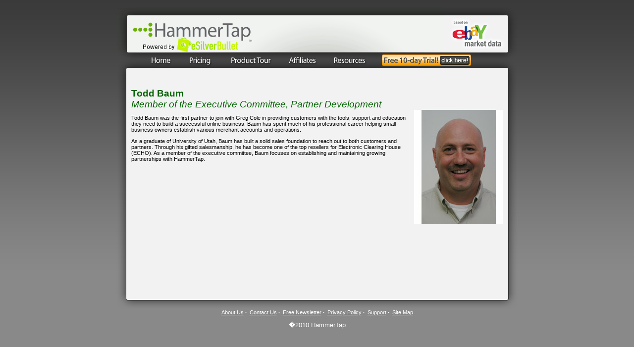

--- FILE ---
content_type: text/html; charset=UTF-8
request_url: http://www.hammertap.com/presskit_19/
body_size: 2244
content:
<!DOCTYPE HTML PUBLIC "-//W3C//DTD HTML 4.01 Transitional//EN" "http://www.w3.org/TR/html4/loose.dtd"> 
<html>
<head>
<title>Todd Baum</title>
<META HTTP-EQUIV="Content-Type" CONTENT="text/html; charset=ISO-8859-1">
<META NAME="description" CONTENT="">
<META NAME="keywords" CONTENT="">

<script type="text/javascript">

				(function(i,s,o,g,r,a,m){i['GoogleAnalyticsObject']=r;i[r]=i[r]||function(){
				(i[r].q=i[r].q||[]).push(arguments)},i[r].l=1*new Date();a=s.createElement(o),
				m=s.getElementsByTagName(o)[0];a.async=1;a.src=g;m.parentNode.insertBefore(a,m)
				})(window,document,'script','//www.google-analytics.com/analytics.js','ga');

				ga('create', 'UA-2775573-4', 'auto');  // Replace with your property ID.
				ga('send', 'pageview');
				</script>

<script type="text/javascript" src="https://www.adminmanagerpro.com/store/js/cookies.js"></script>
<LINK REL="STYLESHEET"  TYPE="text/css" HREF="/custom_theme/stylesheet.css">
</head>

<body class="main" onload="set_chocolate_cookie();">

<table width="810" align="center" cellspacing="0" cellpadding="0" border="0">
	<tr>	
    	<td valign="top">
        	<table width="100%" border="0" cellpadding="0" cellspacing="0">
            	<tr>
					<td align="center"><a href="http://www.hammertap.com/"><img src="/custom_theme/images/top_l.gif" width="659" height="91" border="0"></a></td>
                    <td width="100%"><img src="/custom_theme/images/top_stretch.gif" width="100%" height="91"></td>
                    <td><img src="/custom_theme/images/top_r.gif" width="150" height="91"></td>
                </tr>
            </table>
        </td>
	</tr>
    <tr>
    	<td valign="top" background="/custom_theme/images/top_nav_bg.gif">
        	<table width="100%" border="0" cellpadding="0" cellspacing="0">
            	<tr>
                	<td align="left"><img src="/custom_theme/images/top_nav_l.gif" width="53" height="31"></td>
                    <td style="padding-left:5px; padding-right:5px;"><a href="http://www.hammertap.com/"><img src="/custom_theme/images/home.gif" width="52" height="31" border="0"  onMouseOver="this.src = '/custom_theme/images/home_hover.gif';" onMouseOut="this.src = '/custom_theme/images/home.gif';"></a></td>
                  <td style="padding-left:10px; padding-right:10px;"><a href="https://secure.hammertap.com/deepanalysis"><img src="/custom_theme/images/pricing.gif" width="62" height="31" border="0" onMouseOver="this.src = '/custom_theme/images/pricing_hover.gif';" onMouseOut="this.src = '/custom_theme/images/pricing.gif';"></a></td>
                  <td style="padding-left:10px; padding-right:10px;"><a href="http://www.hammertap.com/products"><img src="/custom_theme/images/product_tour.gif" width="85" height="31" border="0" onMouseOver="this.src = '/custom_theme/images/product_tour_hover.gif';" onMouseOut="this.src = '/custom_theme/images/product_tour.gif';"></a></td>
                    <td style="padding-left:10px; padding-right:10px;"><a href="http://www.hammertap.com/affiliate/"><img src="/custom_theme/images/affiliates.gif" width="60" height="31" border="0" onMouseOver="this.src = '/custom_theme/images/affiliates_hover.gif';" onMouseOut="this.src = '/custom_theme/images/affiliates.gif';"></a></td>
                    <td style="padding-left:10px; padding-right:10px;"><a href="http://www.hammertap.com/resources/"><img src="/custom_theme/images/resources.gif" width="71" height="31" border="0" onMouseOver="this.src = '/custom_theme/images/resources_hover.gif';" onMouseOut="this.src = '/custom_theme/images/resources.gif';"></a></td>
<!--                    <td style="padding-left:5px; padding-right:5px;"><a href="http://www.hammertapresource.com/forum/"><img src="/custom_theme/images/forum.gif" width="59" height="31" border="0" onMouseOver="this.src = '/custom_theme/images/forum_hover.gif';" onMouseOut="this.src = '/custom_theme/images/forum.gif';"></a></td>-->
                    <td style="padding-left:10px; padding-right:10px;"><a href="https://secure.hammertap.com/deepanalysis"><img src="/custom_theme/images/trial.gif" width="180" height="31" border="0" onMouseOver="this.src = '/custom_theme/images/trial_hover.gif';" onMouseOut="this.src = '/custom_theme/images/trial.gif';"></a></td>
                    <td align="right"><img src="/custom_theme/images/top_nav_r.gif" width="53" height="31"></td>
                </tr>
            </table>
        </td>
   </tr>
   <tr>
   		<td valign="top">
        	<table width="100%" border="0" cellpadding="0" cellspacing="0">
            	<tr>
   					<td align="left" width="100%" bgcolor="#f2f2f2"><img src="/custom_theme/images/content_top_l.gif" width="784" height="6"></td>
                    <td><img src="/custom_theme/images/content_top_r.gif" width="26" height="6"></td>
                </tr>
            </table>
        </td>
   </tr>
   <tr>
   		<td align="center" valign="top">
        	<table width="100%" border="0" cellpadding="0" cellspacing="0">
    			<tr>
                	<td valign="top" background="/custom_theme/images/border_l_stretch.gif"><img src="/custom_theme/images/border_l.gif" width="20" height="452"></td>
                    <td colspan="4" id="content" class="content" width="100%" align="left" valign="top" height="100%">	<br>
              <h1><b>Todd Baum</b><br>
			  <i>Member of the Executive Committee, Partner Development</i></h1>
			  
			  <img src="/my_files/Image/presskit/todd.jpg" align="right" >
			  
              <p>Todd Baum was the first partner to join with Greg Cole in providing customers with the tools, support and education they need to build a successful online business. Baum has spent much of his professional career helping small-business owners establish various merchant accounts and operations. </p>
			  
			  <p>As a graduate of University of Utah, Baum has built a solid sales foundation to reach out to both customers and partners. Through his gifted salesmanship, he has become one of the top resellers for Electronic Clearing House (ECHO). As a member of the executive committee, Baum focuses on establishing and maintaining growing partnerships with HammerTap.</p>
			  

			<br></br>

			<br></br></br><br></br><br></br></br><br></br><br></br><br></br><br></br>

</td>
                    <td valign="top" background="/custom_theme/images/border_r_stretch.gif"><img src="/custom_theme/images/border_r.gif" width="19" height="452"></td>
                </tr>
            </table>
       </td>
   </tr>
   <tr>
   		<td valign="top">
        	<table width="100%" border="0" cellpadding="0" cellspacing="0">
            	<tr>
   					<td><img src="/custom_theme/images/bottom_l.gif" width="778" height="30"></td>
                    <td width="100%"><img src="/custom_theme/images/bottom_stretch.gif" width="100%" height="30"></td>
                    <td><img src="/custom_theme/images/bottom_r.gif" width="31" height="30"></td>
                </tr>
           </table>
       </td>
   </tr>
   <tr>
   		<td style="color:#ffffff;"><div align="center">
				<a style="color:#ffffff;" href="http://www.hammertap.com/about_us">About Us</a> <b>&middot;</b>&nbsp;
				<a style="color:#ffffff;" href="http://www.hammertap.com/contact_us">Contact Us</a> <b>&middot;</b>&nbsp;
				<a style="color:#ffffff;" href="http://www.hammertap.com/newsletter_signup">Free Newsletter</a> <b>&middot;</b>&nbsp;
				<a style="color:#ffffff;" href="http://www.hammertap.com/privacy_policies">Privacy Policy</a> <b>&middot;</b>&nbsp;
				<a style="color:#ffffff;" href="http://www.hammertap.com/support">Support</a> <b>&middot;</b>&nbsp;
				<a style="color:#ffffff;" href="http://www.hammertap.com/site_map">Site Map</a>
				</div><br></td>
   </tr>
   <tr>
   		<td width="100%"><font color="white" size="2"><center>�2010 HammerTap</center></font></td>
   </tr>
</table>

			<!-- tracking pixel - do not delete --->
		  <img src="/store/afid.phtml" height="1" width="1" border="0">
			<!-- tracking pixel - do not delete --->
<img id='ht_image' src='' style='display:none;'>
<img id='sht_image' src='' style='display:none;'>
<img id='bss_image' src='' style='display:none;'>
<script type="text/javascript" src="https://www.adminmanagerpro.com/js/ajax.js"></script>
<script type="text/javascript" src="https://www.adminmanagerpro.com/js/hit_log.js"></script>
<script type='text/javascript'>call_hit_log('','','','',21);</script>


</body>
</html>


--- FILE ---
content_type: text/html; charset=UTF-8
request_url: http://www.hammertap.com/images/curl_wrapper.php
body_size: 35
content:
/www/htdocs/images/curl_wrapper.php

--- FILE ---
content_type: text/css
request_url: http://www.hammertap.com/custom_theme/stylesheet.css
body_size: 532
content:
h1 {font: 14pt verdana,arial,helvetica,sans-serif; text-decoration: none; color: #006400; margin-bottom: 0;}
h2 {font: 12pt verdana,arial,helvetica,sans-serif; text-decoration: none; color: #006400; margin-bottom: 0;}
h2.link {font: 12pt verdana,arial,helvetica,sans-serif; text-decoration: underline; color: #336600; margin-bottom: 0;}
h3 {font: 10pt verdana,arial,helvetica,sans-serif; text-decoration: none; color: #006400; margin-bottom: 0; font-weight: bold;}
p  {font: 8pt verdana,arial,helvetica,sans-serif; text-decoration: none; color: #000000;}
p.white  {font: 8pt verdana,arial,helvetica,sans-serif; text-decoration: none; color: #ffffff;}
ol {font: 8pt verdana,arial,helvetica,sans-serif; text-decoration: none; color: #000000;}
ul {font: 8pt verdana,arial,helvetica,sans-serif; text-decoration: none; color: #000000;}
td {font: 8pt verdana,arial,helvetica,sans-serif; text-decoration: none; color: #000000;}
th {font: 10pt verdana,arial,helvetica,sans-serif; text-decoration: none; color: #000000;}





A.btt:link     {font: 8pt verdana,arial,helvetica,sans-serif; text-decoration: none; color: #ffffff;}

A.btt:active     {font: 8pt verdana,arial,helvetica,sans-serif; text-decoration: none; color: #ffffff;}

A.btt:visited     {font: 8pt verdana,arial,helvetica,sans-serif; text-decoration: none; color: #ffffff;}

A.btt:hover     {font: 8pt verdana,arial,helvetica,sans-serif; text-decoration: underline; color: #006400;}


A.wbtt:link     {font: 8pt verdana,arial,helvetica,sans-serif; text-decoration: none; color: #999999;}

A.wbtt:active     {font: 8pt verdana,arial,helvetica,sans-serif; text-decoration: none; color: #999999;}

A.wbtt:visited    {font: 8pt verdana,arial,helvetica,sans-serif; text-decoration: none; color: #999999;}

A.wbtt:hover    {font: 8pt verdana,arial,helvetica,sans-serif; text-decoration: underline; color: #006400;}

.main
{
	border: 0px;
	margin-top:15px;
	color: #000000;
	background-color: #898989;
	font-family: Verdana, Arial, helvetica;
	background-image:url(images/bg.gif);
	background-repeat:repeat-x;
}

#content
{
	padding: 10px;
	background-color: #f2f2f2;
}

A
{
    text-decoration: underline;
	font-family: verdana,arial,helvetica,sans-serif;
	font-size: 8pt;
	color: #006400;
}

A.hover:hover
{
    text-decoration: underline;
	font-family: verdana,arial,helvetica,sans-serif;
	font-size: 8pt;
	color: #006400;
	font-weight: 700;
}

a.big
{
    text-decoration: underline;
	font-family: verdana,arial,helvetica,sans-serif;
	font-size: 130%;
	font-weight: 700;
	color: #006400;
}

a.heading
{
    text-decoration: underline;
	font-family: verdana,arial,helvetica,sans-serif;
	font-size: 100%;
	font-weight: 700;
	color: #006400;
}

P
{
        text-decoration: none;
        font-family: verdana,arial,helvetica,sans-serif;
	font-size: 8pt;
	color: #000000;
}

P.small
{
        text-decoration: none;
        font-family: verdana,arial,helvetica,sans-serif;
	font-size: 7pt;
	color: #000000;
}

UL
{
        text-decoration: none;
        font-family: verdana,arial,helvetica,sans-serif;
	font-size: 8pt;
	color: #000000;
}

OL
{
        text-decoration: none;
        font-family: verdana,arial,helvetica,sans-serif;
	font-size: 8pt;
	color: #000000;
}


.afterheading
{
        margin-bottom: 0em;
        margin-top: -1em;
}

--- FILE ---
content_type: application/javascript
request_url: https://www.adminmanagerpro.com/store/js/cookies.js
body_size: 361
content:
function getVar() {
	 getVars = document.location.search;
	 var pattern = /(afid=)(\d{2,6})/;
	 var get_value_pair = getVars.match( pattern );
	 if( get_value_pair == null ) {
			retval = null;
	 } else {
			retval = get_value_pair[2];
	 }
	 return retval;
}
	
function setCookie() {
	 var afid = getVar();
	 if( afid == null ) return null;
	 var url = "https://www.adminmanagerpro.com/store/afid.phtml?afid=" + afid;
	 var iFrameNode = document.createElement("iframe");
	 iFrameNode.src = url;
	 iFrameNode.style.border = '0px';
	 iFrameNode.style.width = '0px';
	 iFrameNode.style.height = '0px';

	 document.body.appendChild( iFrameNode );
}
function set_chocolate_cookie() {
	 var afid = getVar();
	 if( afid == null ) return null;
	 var url = "https://www.adminmanagerpro.com/store/afid.phtml?afid=" + afid;
	 var iFrameNode = document.createElement("iframe");
	 iFrameNode.src = url;
	 iFrameNode.style.border = '0px';
	 iFrameNode.style.width = '0px';
	 iFrameNode.style.height = '0px';

	 document.body.appendChild( iFrameNode );
}


--- FILE ---
content_type: application/javascript
request_url: https://www.adminmanagerpro.com/js/ajax.js
body_size: 947
content:
// Get an XMLHttpRequest object in a portable way.
var req;
var response_function='';
function newRequest()
{
  req = false;
  // For Safari, Firefox, and other non-MS browsers
  if (window.XMLHttpRequest) {
    try {
      req = new XMLHttpRequest();
    } catch (e) {
      req = false;
    }
  } else if (window.ActiveXObject) {
    // For Internet Explorer on Windows
    try {
      req = new ActiveXObject("Msxml2.XMLHTTP");
    } catch (e) {
      try {
        req = new ActiveXObject("Microsoft.XMLHTTP");
      } catch (e) {
        req = false;
      }
    }
  }
}

function processResponse(){
	//alert('Text: '+req.responseText)
	/*
	if (req.responseXML) {
      var xml = req.responseXML;
      if (xml) {

        var login = xml.getElementsByTagName("login");
        if (login.length) {
          login = login[0];
          var success =
            login.attributes.getNamedItem("success").value;
          if (success == 1) {
            loggedIn = true;
          } else {
            message = login.attributes.getNamedItem("message").value;
            alert(message);
          }
        } else {
          alert(req.responseText);
        }

      } else {
        alert('not xml '+req.responseText);
      } // if (xml)
    }
    */
}

function pollStateChange(){
	
	if(!req){
		req = null;
	} else {
		if (req.readyState != 4) {
			// We're not ready yet.
			return;
		}
		// Note that a req.status == 0 means your page is not on the same domain as the url
		if (req.status == 200) {
			if(response_function){
				eval(response_function+'();');
			}
			//processResponse();
		} else {
		    // The web server gave us an error
		    //alert("There was a communications error: " + req.responseText);
		    return;
		}
		req = null;
	}
}

function AsynchronousAJAX(url, encoded, method, response_function_name){ // asynchronous call
  if (!req) {newRequest();}
  req.open(method, url, true); // true=asynchronous
  req.setRequestHeader('Content-Type', 'application/x-www-form-urlencoded');
  response_function=response_function_name;
  req.onreadystatechange = pollStateChange;
  req.send(encoded);
}

function SynchronousAJAX(url, encoded, method, response_function_name){ // synchronous call
	response_function=response_function_name;
	if (!req) {newRequest();}
	req.open(method, url, false); // false=synchronous
	req.setRequestHeader('Content-Type', 'application/x-www-form-urlencoded');
	req.send(encoded);
	pollStateChange();
}


--- FILE ---
content_type: application/javascript
request_url: https://www.adminmanagerpro.com/js/hit_log.js
body_size: 2428
content:
function readCookie(name){
	var nameEQ = name + "=";
	var ca = document.cookie.split(';');
	for(var i=0;i < ca.length;i++) {
		var c = ca[i];
		while (c.charAt(0)==' ') c = c.substring(1,c.length);
		if (c.indexOf(nameEQ) == 0) return c.substring(nameEQ.length,c.length);
	}
	return null;
}

function createCookie(name,value,days){
	if (days) {
		var date = new Date();
		date.setTime(date.getTime()+(days*24*60*60*1000));
		var expires = "; expires="+date.toGMTString();
	}
	else var expires = "";
	document.cookie = name+"="+value+expires+"; path=/";
}

function eraseCookie(name){
	createCookie(name,"",-1);
}

function call_hit_log(cookie_afid, cookie_session_id, cookie_user_id, cookie_order_id, cookie_reseller_id){
	var hit_log = document.getElementById('hit_log');
	//var url = 'http://www.hammertap.com/images/curl_wrapper.php';
	//var url = 'https://secure.hammertap.com/images/curl_wrapper.php';
	//var url = 'https://www.adminmanagerpro.com/images/curl_wrapper.php';
	var url = '/images/curl_wrapper.php';
	var method = 'POST';
	var response_function_name = 'handle_response';
	var encoded = '';
	encoded += 'referrer='+escape(document.referrer);
	encoded += '&location='+escape(document.location);
	if(cookie_reseller_id == ''){
		cookie_reseller_id = get_field_value('cookie_reseller_id', cookie_reseller_id);
	}
	if(cookie_reseller_id != ''){
		encoded += '&cookie_reseller_id='+escape(cookie_reseller_id);
	}
	if(cookie_afid == ''){
		cookie_afid = trim(get_query_variable('afid'));
		if(cookie_afid == ''){
			cookie_afid = get_field_value('cookie_afid', cookie_afid);
		}
	}
	if(cookie_afid != '' && cookie_afid != undefined && cookie_afid != 'undefined'){
		encoded += '&cookie_afid='+escape(cookie_afid);
	}
	// Set cookie_session_id = cookie if it exists, or passed value if it does not exist
	//alert('Passed Value: '+cookie_session_id);
	cookie_session_id = get_field_value('cookie_session_id', cookie_session_id);
	//alert('Value from Cookie: '+cookie_session_id);
	var query_cookie_session_id = trim(get_query_variable('cookie_session_id'));
	var default_cookie_session_id = random_string(32);
	// Set cookie_session_id is empty and the query has a value, use it
	if(cookie_session_id == ''
		&& query_cookie_session_id != ''
		&& query_cookie_session_id != null
		&& query_cookie_session_id != undefined
		&& query_cookie_session_id != 'undefined'){
		cookie_session_id = query_cookie_session_id;
	}
	// If the cookie_session_id is still '' then set it to the default
	if(cookie_session_id == ''){
		cookie_session_id = default_cookie_session_id;
	}
	if(cookie_session_id != '' && cookie_session_id != undefined && cookie_session_id != 'undefined'){
		encoded += '&cookie_session_id='+escape(cookie_session_id);
	}
	cookie_user_id = get_field_value('cookie_user_id', cookie_user_id);
	if(cookie_user_id != '' && cookie_user_id != undefined && cookie_user_id != 'undefined'){
		encoded += '&cookie_user_id='+escape(cookie_user_id);
	}
	cookie_order_id = get_field_value('cookie_order_id', cookie_order_id);
	if(cookie_order_id != '' && cookie_order_id != undefined && cookie_order_id != 'undefined'){
		encoded += '&cookie_order_id='+escape(cookie_order_id);
	}
	
	var cookie_campaign_id = get_field_value('cookie_campaign_id', trim(get_query_variable('cookie_campaign_id')));
	if(cookie_campaign_id && cookie_campaign_id != null && cookie_campaign_id != undefined && cookie_campaign_id != 'undefined'){
		encoded += '&cookie_campaign_id='+escape(cookie_campaign_id);
	}
	
	SynchronousAJAX(url, encoded, method, response_function_name);
}

// img_id = the html id of the image on the page 
// img_src = full path to image (ie. http://www.google.com/image/logo.jpg
function display_cookie_image(img_id, img_src, cookie_reseller_id, cookie_session_id, cookie_campaign_id, cookie_user_id, cookie_order_id, cookie_afid){
	var image = document.getElementById(img_id);
	if(image){
		img_src += '?cookie_reseller_id='+escape(cookie_reseller_id);
		img_src += '&cookie_session_id='+escape(cookie_session_id);
		img_src += '&cookie_campaign_id='+escape(cookie_campaign_id);
		img_src += '&cookie_user_id='+escape(cookie_user_id);
		img_src += '&cookie_order_id='+escape(cookie_order_id);
		img_src += '&cookie_afid='+escape(cookie_afid);
		image.src = img_src;
		image.style.display = 'inline';
	}
}

function update_hidden_passed_values(cookie_afid, cookie_reseller_id, cookie_campaign_id, cookie_session_id){
	var input_cookie_afid = document.getElementById('cookie_afid');
	if(input_cookie_afid){
		input_cookie_afid.value = cookie_afid;
	}
	var input_cookie_reseller_id = document.getElementById('cookie_reseller_id');
	if(input_cookie_reseller_id){
		input_cookie_reseller_id.value = cookie_reseller_id;
	}
	var input_cookie_campaign_id = document.getElementById('cookie_campaign_id');
	if(input_cookie_campaign_id){
		input_cookie_campaign_id.value = cookie_campaign_id;
	}
	var input_cookie_session_id = document.getElementById('cookie_session_id');
	if(input_cookie_session_id){
		input_cookie_session_id.value = cookie_session_id;
	}
}

function handle_response(){
	if (req.responseXML){
		var xml = req.responseXML;
		if (xml){
			var response_node = xml.firstChild;
			var n = response_node.firstChild;
			
			var cookies_node = null;
			while (n != null){
				if(n.tagName == 'cookies'){
					cookies_node = n;
				}
				n = n.nextSibling;
			}
			var cookie_campaign_id = '';
			var cookie_session_id = '';
			var cookie_user_id = '';
			var cookie_order_id = '';
			var cookie_afid = '';
			var cookie_reseller_id = '';
			
			
			var cookie_node = cookies_node.firstChild;
			while(cookie_node != null){
				if(cookie_node.tagName != undefined){
					if(cookie_node.tagName == 'cookie_campaign_id'){
						if(cookie_node.textContent != undefined){
							cookie_campaign_id = cookie_node.textContent;
						} else {
							cookie_campaign_id = cookie_node.text;
						}
					} else if(cookie_node.tagName == 'cookie_session_id'){
						if(cookie_node.textContent != undefined){
							cookie_session_id = cookie_node.textContent;
						} else {
							cookie_session_id = cookie_node.text;
						}
					} else if(cookie_node.tagName == 'cookie_user_id'){
						if(cookie_node.textContent != undefined){
							cookie_user_id = cookie_node.textContent;
						} else {
							cookie_user_id = cookie_node.text;
						}
					} else if(cookie_node.tagName == 'cookie_order_id'){
						if(cookie_node.textContent != undefined){
							cookie_order_id = cookie_node.textContent;
						} else {
							cookie_order_id = cookie_node.text;
						}
					} else if(cookie_node.tagName == 'cookie_afid'){
						if(cookie_node.textContent != undefined){
							cookie_afid = cookie_node.textContent;
						} else {
							cookie_afid = cookie_node.text;
						}
					} else if(cookie_node.tagName == 'cookie_reseller_id'){
						if(cookie_node.textContent != undefined){
							cookie_reseller_id = cookie_node.textContent;
						} else {
							cookie_reseller_id = cookie_node.text;
						}
					}
				}
				cookie_node = cookie_node.nextSibling;
			}
			
			//http://www.w3schools.com/dom/dom_element.asp
			//cookies.attributes.getNamedItem("message").value
				
			var ht_img_src = 'http://www.hammertap.com/images/set_cookie.php';
			var sht_img_src = 'https://secure.hammertap.com/images/set_cookie.php'; // change https
			
			if(window.location.hostname == 'www.hammertap.com' 
				|| window.location.hostname == '133390.brightwebsite.com'){
			}
			if(window.location.hostname == 'www.hammertap.com' 
				|| window.location.hostname == '133390.brightwebsite.com'){
				display_cookie_image('ht_image', ht_img_src, cookie_reseller_id, cookie_session_id, cookie_campaign_id, cookie_user_id, cookie_order_id, cookie_afid);
			}
			if(window.location.hostname == 'secure.hammertap.com'
				|| window.location.hostname == 'www.hammertap.com' 
				|| window.location.hostname == '133390.brightwebsite.com'){ 
				display_cookie_image('sht_image', sht_img_src, cookie_reseller_id, cookie_session_id, cookie_campaign_id, cookie_user_id, cookie_order_id, cookie_afid);
			}
			if(window.location.hostname == 'secure.hammertap.com'){
				update_hidden_passed_values(cookie_afid, cookie_reseller_id, cookie_campaign_id, cookie_session_id);
			}
		} // if (xml)
	}
}

function random_string(string_length){
	var chars = "0123456789abcdefghiklmnopqrstuvwxyz";
	var randomstring = '';
	for (var i=0; i<string_length; i++) {
		var rnum = Math.floor(Math.random() * chars.length);
		randomstring += chars.substring(rnum,rnum+1);
	}
	
	return randomstring;
}

function get_query_variable(variable){
	var value = '';
	var query = window.location.search.substring(1);
	var vars = query.split("&");
	for (var i=0;i<vars.length;i++) {
		var pair = vars[i].split("=");
		if (pair[0] == variable) {
			value = pair[1];
		}
	}
	
	return value;
}

//Without the second parameter, Javascript function will trim these characters:
// " " (ASCII 32 (0�20)), an ordinary space.
// "\t" (ASCII 9 (0�09)), a tab.
// "\n" (ASCII 10 (0�0A)), a new line (line feed).
// "\r" (ASCII 13 (0�0D)), a carriage return.
// "\0" (ASCII 0 (0�00)), the NUL-byte.
// "\x0B" (ASCII 11 (0�0B)), a vertical tab.
function trim(str, chars){
	return ltrim(rtrim(str, chars), chars);
}
 
function ltrim(str, chars){
	chars = chars || "\\s";
	return str.replace(new RegExp("^[" + chars + "]+", "g"), "");
}
 
function rtrim(str, chars){
	chars = chars || "\\s";
	return str.replace(new RegExp("[" + chars + "]+$", "g"), "");
}

function get_field_value(field, field_default){
	var value = field_default;
	if(readCookie(field) 
		&& readCookie(field) != null 
		&& readCookie(field) != undefined 
		&& readCookie(field) != 'undefined')
	{
		value = trim(readCookie(field));
	}
	
	return value;
}

















--- FILE ---
content_type: text/plain
request_url: https://www.google-analytics.com/j/collect?v=1&_v=j102&a=506394056&t=pageview&_s=1&dl=http%3A%2F%2Fwww.hammertap.com%2Fpresskit_19%2F&ul=en-us%40posix&dt=Todd%20Baum&sr=1280x720&vp=1280x720&_u=IEBAAEABAAAAACAAI~&jid=707663222&gjid=622036258&cid=2143416047.1769257844&tid=UA-2775573-4&_gid=94862792.1769257844&_r=1&_slc=1&z=1320388949
body_size: -285
content:
2,cG-Z3DN325TLW